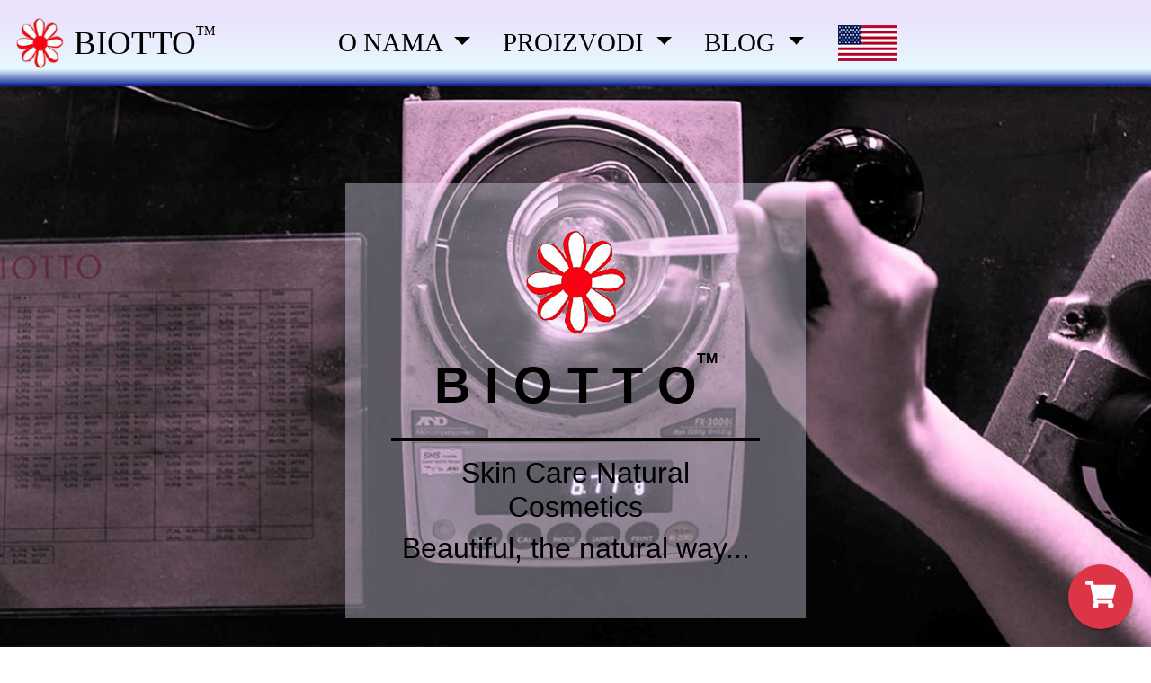

--- FILE ---
content_type: text/html
request_url: https://biottocosmetics.rs/prirodna-kozmetika.html
body_size: 3233
content:
<!doctype html>
<html lang="en">
    <head>
        <!-- Global site tag (gtag.js) - Google Analytics -->
        <script async src="https://www.googletagmanager.com/gtag/js?id=UA-156837520-1"></script>
        <script>
          window.dataLayer = window.dataLayer || [];
          function gtag(){dataLayer.push(arguments);}
          gtag('js', new Date());
        
          gtag('config', 'UA-156837520-1');
        </script>
        <!-- Required meta tags -->
        <meta charset="utf-8">
        <meta name="viewport" content="width=device-width, initial-scale=1, shrink-to-fit=no">
        <meta name="description" content="Prirodna kozmetika za negu kože lica pažljivo pripremljena od isključivo prirodnih sastojaka.">
        <!-- Bootstrap CSS -->
        <link rel="stylesheet" href="https://stackpath.bootstrapcdn.com/bootstrap/4.3.1/css/bootstrap.min.css" integrity="sha384-ggOyR0iXCbMQv3Xipma34MD+dH/1fQ784/j6cY/iJTQUOhcWr7x9JvoRxT2MZw1T" crossorigin="anonymous">
        <link rel="stylesheet" href="css/animate.css">
        <link href="https://fonts.googleapis.com/css?family=Courgette&display=swap" rel="stylesheet">
        <link rel="stylesheet" href="css/style.css">
        <title>Prirodna kozmetika | Biotto Cosmetics</title>
        
        <link rel="canonical" href="https://biottocosmetics.rs/prirodna-kozmetika.html">
        <meta property="og:title" content="Prirodna kozmetika | Biotto Cosmetics" />
        <meta property="og:description" content="Prirodna kozmetika za negu kože lica pažljivo pripremljena od isključivo prirodnih sastojaka." />
        <meta property="og:type" content="website" />
        <meta property="og:url" content="https://biottocosmetics.rs/prirodna-kozmetika.html" />
        <meta property="og:image" content="https://biottocosmetics.rs/slike/kreme-m.jpg" />
</head>
<body>

        <nav class="navbar navbar-expand-lg navbar-light">
        <a class="navbar-brand" href="index.php">
            <img src="slike/logo.png" width="56" height="56" class="d-inline-block align-top" alt="Biotto logo">
            <p class="d-inline mx-1" style="font-size:37px;color:black;font-family:federo !important">BIOTTO<sup style='vertical-align:super;font-size:0.9rem'>TM</sup></p>
        </a>
        <button class="navbar-toggler" type="button" data-toggle="collapse" data-target="#navbarNav" aria-controls="navbarNav" aria-expanded="false" aria-label="Toggle navigation">
            <span class="navbar-toggler-icon"></span>
        </button>
        <div class="collapse navbar-collapse meni" id="navbarNav">
            <ul class="navbar-nav">
                <li class="nav-item dropdown">
                    <a class="nav-link dropdown-toggle" href="#" id="navbarDropdownAbout" role="button" data-toggle="dropdown" aria-haspopup="true" aria-expanded="false">O NAMA
                    </a>
                    <div class="dropdown-menu" aria-labelledby="navbarDropdownAbout">
                      <a class="dropdown-item" href="o-nama.html">O nama</a>
                      <a class="dropdown-item" href="kontakt.html">Kontakt</a>
                      <a class="dropdown-item" href="index.php">Početna</a>
                    </div>
                </li>
                <li class="nav-item dropdown">
                    <a class="nav-link dropdown-toggle" href="#" id="navbarDropdown" role="button" data-toggle="dropdown" aria-haspopup="true" aria-expanded="false">PROIZVODI
                    </a>
                    <div class="dropdown-menu" aria-labelledby="navbarDropdown">
                      <a class="dropdown-item" href="krema-protiv-bora.php" style="color:#f92411;">Prirodna Krema protiv bora</a>
                      <a class="dropdown-item" href="krema-za-negu-lica.php" style="color:#f92411;">Prirodna Krema za negu lica</a>
                      <a class="dropdown-item" href="antirid.php" style="color:#f92411;">Prirodni Antirid</a>
                      <a class="dropdown-item" href="bogati-uljani-serum.php" style="color:#f92411;">Prirodni Uljani Serum</a>
                      <a class="dropdown-item" href="premijum-linija.php" style="color:#f92411;">Premijum linija</a>
                      <a class="dropdown-item" href="profesionalna-linija.php" style="color:#f92411;">Profesionalna Linija</a>
                      <a class="dropdown-item" href="posle-brijanja.php" style="color:#122694;">Posle Brijanja</a>
                      <a class="dropdown-item" href="zauvek-mlad.php" style="color:#122694;">Zauvek Mlad</a>
                      <a class="dropdown-item zelena" href="licne-prirodne-formulacije.php">LIČNE PRIRODNE FORMULACIJE</a>
                    </div>
               </li>
               
               <li class="nav-item dropdown">
                    <a class="nav-link dropdown-toggle" href="#" id="navbarDropdownBlog" role="button" data-toggle="dropdown" aria-haspopup="true" aria-expanded="false">BLOG
                    </a>
                    <div class="dropdown-menu" aria-labelledby="navbarDropdownBlog">
                      <a class="dropdown-item" href="prirodna-kozmetika.html">Prirodna Kozmetika</a>
                      <a class="dropdown-item" href="tip-koze.html">Tip kože</a>
                      <a class="dropdown-item" href="wellness.html">Wellness</a>
                      <a class="dropdown-item" href="blog.html">Blog</a>
                    </div>
               </li>
               <!--<li class="nav-item dropdown">
                    <a class="nav-link dropdown-toggle" href="#" id="navbarDropdownBlog" role="button" data-toggle="dropdown" aria-haspopup="true" aria-expanded="false">licne prirodne formulacije
                    </a>
                    <div class="dropdown-menu" aria-labelledby="navbarDropdownBlog">
                      <a class="dropdown-item" href="prirodna-kozmetika.html">Prirodna Kozmetika</a>
               </li>-->
               <a class="nav-item" style="padding:20px" href="http://www.biottocosmetics.com"><img src="slike/usa.jpg" style="width:65px;height:40px;object-fit:cover" alt="Engleski jezik"/></a>
               
            </ul>
        </div>
        
        <a class="navbar-brand2" href="#">
            <img src="slike/logo.jpg" width="56" height="56" class="d-inline-block align-top" alt="Biotto logo">
            <p class="d-inline mx-1" style="font-size:32px">Biotto</p>
        </a>
    </nav>
    
        <div id="natural-cosmetics">
            <div class="container" style="display: flex;justify-content:center;align-items:center;">
                <div class="row">
                    <div id="welcome-msg" class="col-12 wow pulse">
                        <img src="slike/logo.png" style="display:block;margin:0 auto;width:120px;margin-bottom:15px;" alt="Biotto logo"/>
                        <p id="naslov"> B I O T T O<sup class="tm">TM</sup></p>
                        <hr>
                        <p class="podnaslov">Skin Care Natural Cosmetics</p>
                        <p class="podnaslov">Beautiful, the natural way...</p>
                    </div>
                </div>
            </div>
        </div>
        
        <div class="container">
            <div class="row">
                <div class="col-12 magda p-2 mt-5 text-center">
                    <h1><b>PRIRODNA KOZMETIKA</b></h1>
                    <h3 class="mt-5 p20">
                        Bilo je za očekivati da će tržište prirodnih derma proizvoda i prirodne kozmetike da nastavi svoj robustan rast. Proteklih godina ljudi su saznali šta se nalazi u svakidašnjim kozmetičkim proizvodima i počeli su da prave bolje izbore fokusirane na prirodne kozmetičke proizvode koji pospešuju zdravlje njihove kože.
                    </h3>
                    <h3 class="mt-5 p20">
                    Samo da utvrdimo, prirodno je nešto sa korenima u prirodi ili je posledica nečeg iz prirode.
                    </h3>   
                    <h3 class="mt-5 p20"> Naši proizvodi ne sadrže: Parabens, Phalates, Sulphates, PEG compounds, Petrochemicals and Mineral Oils, Ethoxylated Ingredients, Synthetic Fragnances and Dyes.
                    </h3>
                    <h3 class="mt-5 p20">    
                        NAŠA KOŽA JE NAŠ NAJVEĆI ORGAN I TREBAMO JE DOŽIVETI SA PUNO LJUBAVI I NEGE.
                    </h3>
                    <h3 class="mt-5 p20">
                        Petrohemijski derivati u kozmetici su rešenja prošlog veka. They should be out.
                    </h3>
                </div>
            </div>
        </div>
        <div class="container-fluid mt-5">
            <footer class="wow fadeIn">
            <div class="row">
                <div class="col-12" style="background-color:#ebe3fb">
                    <p>Copyright © 2019 BiottoCosmetics.rs<br>All Rights Reserved by United Sources Solutions, LLC, USA</p>
                </div>
            </div>
            <div class="row">
                <div class="col-12" style="background-color:#d7cfe8">
                </div>
            </div>
        </footer>
        </div>
        
        <a href="korpa.php" target="_blank"><button class="fab"><img src="slike/korpa2.svg" style="width:34px;height:34px;vertical-align:sub;"></button></a>
    
    <script src="https://code.jquery.com/jquery-3.3.1.slim.min.js" integrity="sha384-q8i/X+965DzO0rT7abK41JStQIAqVgRVzpbzo5smXKp4YfRvH+8abtTE1Pi6jizo" crossorigin="anonymous"></script>
    <script src="https://cdnjs.cloudflare.com/ajax/libs/popper.js/1.14.7/umd/popper.min.js" integrity="sha384-UO2eT0CpHqdSJQ6hJty5KVphtPhzWj9WO1clHTMGa3JDZwrnQq4sF86dIHNDz0W1" crossorigin="anonymous"></script>
    <script src="https://stackpath.bootstrapcdn.com/bootstrap/4.3.1/js/bootstrap.min.js" integrity="sha384-JjSmVgyd0p3pXB1rRibZUAYoIIy6OrQ6VrjIEaFf/nJGzIxFDsf4x0xIM+B07jRM" crossorigin="anonymous"></script>
    <script src="js/proizvodi.js"></script>
    
        <div id="google_translate_element"></div>
    <script type="text/javascript">// <![CDATA[
function googleTranslateElementInit() {
new google.translate.TranslateElement({pageLanguage: 'en', layout: google.translate.TranslateElement.InlineLayout.SIMPLE}, 'google_translate_element');
}
// ]]></script>
<script src="//translate.google.com/translate_a/element.js?cb=googleTranslateElementInit" type="text/javascript"></script>
<script defer src="https://static.cloudflareinsights.com/beacon.min.js/vcd15cbe7772f49c399c6a5babf22c1241717689176015" integrity="sha512-ZpsOmlRQV6y907TI0dKBHq9Md29nnaEIPlkf84rnaERnq6zvWvPUqr2ft8M1aS28oN72PdrCzSjY4U6VaAw1EQ==" data-cf-beacon='{"version":"2024.11.0","token":"5482515e8f4e4257a5b8c6cc7c4db251","r":1,"server_timing":{"name":{"cfCacheStatus":true,"cfEdge":true,"cfExtPri":true,"cfL4":true,"cfOrigin":true,"cfSpeedBrain":true},"location_startswith":null}}' crossorigin="anonymous"></script>
</body>
</html>

--- FILE ---
content_type: text/css
request_url: https://biottocosmetics.rs/css/style.css
body_size: 2564
content:
body,
html {
    height: 100%
}

/*@font-face {
    font-family: Courgette;
    font-style: normal;
    font-weight: 400;
    font-display: swap;
    src: local('Courgette Regular'), local('Courgette-Regular'), url(https://fonts.gstatic.com/s/courgette/v7/wEO_EBrAnc9BLjLQAUk1WPoK7Es.woff2) format('woff2');
    unicode-range: U+0100-024F, U+0259, U+1E00-1EFF, U+2020, U+20A0-20AB, U+20AD-20CF, U+2113, U+2C60-2C7F, U+A720-A7FF
}

@font-face {
    font-family: Courgette;
    font-style: normal;
    font-weight: 400;
    font-display: swap;
    src: local('Courgette Regular'), local('Courgette-Regular'), url(https://fonts.gstatic.com/s/courgette/v7/wEO_EBrAnc9BLjLQAUk1VvoK.woff2) format('woff2');
    unicode-range: U+0000-00FF, U+0131, U+0152-0153, U+02BB-02BC, U+02C6, U+02DA, U+02DC, U+2000-206F, U+2074, U+20AC, U+2122, U+2191, U+2193, U+2212, U+2215, U+FEFF, U+FFFD
}*/
/* #### Generated By: http://www.cufonfonts.com #### */

/* #### Generated By: http://www.cufonfonts.com #### */

    /* #### Generated By: http://www.cufonfonts.com #### */

    /*@font-face {
        font-family: 'TeXGyreCursor-Regular';
        font-style: normal;
        font-weight: normal;
        src: local('TeXGyreCursor-Regular'), url('texgyrecursor-regular.woff') format('woff');
    }*/
    
    @font-face {
    font-family: 'Liberation Serif';
    font-style: normal;
    font-weight: normal;
    src: local('Liberation Serif'), url('LiberationSerif-Regular.woff') format('woff');
    }

    @font-face {
    font-family: 'Liberation Serif Italic';
    font-style: normal;
    font-weight: normal;
    src: local('Liberation Serif Italic'), url('LiberationSerif-Italic.woff') format('woff');
    }
    

    @font-face {
    font-family: 'Liberation Serif Bold';
    font-style: normal;
    font-weight: normal;
    src: local('Liberation Serif Bold'), url('LiberationSerif-Bold.woff') format('woff');
    }
    

    @font-face {
    font-family: 'Liberation Serif Bold Italic';
    font-style: normal;
    font-weight: normal;
    src: local('Liberation Serif Bold Italic'), url('LiberationSerif-BoldItalic.woff') format('woff');
    }
    

nav {
    /*background-color: #ebe3fb;
    box-shadow: 0 3px 6px rgba(0, 0, 0, .16), 0 3px 6px rgba(0, 0, 0, .23);*/
    z-index: 10;
    background: rgb(18,38,148);
    background: linear-gradient(0deg, rgba(18,38,148,1) 1%, rgba(230,249,255,1) 20%, rgba(235,227,251,1) 77%);
}

nav li {
    font-family: 'Federo';
    color:black;
}

.nav-link
{
    color:black !important;
}
.nav-link:hover
{
    color:gray !important;
}

.h2-inline {
    font-size: 1.4rem;
    display: inline;
    padding: 0
}

.ha1 {
    text-align: center;
    font-size: 40px;
    line-height: 42px;
    padding: 0 20px;
    margin-top: 30px;
    margin-bottom: 30px;
    font-family: 'Liberation Serif';
    color: black;
}
.bold
{
    font-weight:bold;
}
.ha2 {
    text-align: center;
    font-size: 28px;
    line-height: 42px;
    padding: 0 20px;
    margin-top: 30px;
    margin-bottom: 30px;
    font-family: 'Liberation Serif';
    color: #595b5d
}

#google_translate_element
{
    position: absolute !important;
    top: 100px !important;
    right: 10px !important;
    z-index: 999 !important;
}

.kategorije-box h3 {
    font-family: 'Liberation Serif';
    margin-top: 1rem;
    margin-bottom: 1rem;
    font-size: 1.5rem
}

.dropdown-menu {
    font-size: 1.2rem;
    background-color: #f8f8ff
}

.dropdown-item:hover {
    background-color: #ebe3fb
}

.dropdown-item:active {
    color: black;
}

.navbar-brand2 {
    visibility: hidden
}

.meni {
    justify-content: center;
    font-size: 1.3rem
}

.meni li {
    padding: 10px;
    font-size: 1.8rem
}

footer {
    background-color: #ebe3fb;
    font-size: 18px;
    text-align: center
}

footer p {
    margin: 0
}

#proizvod {
    margin-top: 20px;
    z-index: -5
}

.proizvod-naslov {
    font-size: 2.5rem;
    font-weight:bold;
}

.proizvod-cena {
    font-size: 2rem
}

.proizvod-sastav {
    margin-left: 10%;
    margin-right: 10%;
    font-size: 1.3rem
}

.proizvod-upotreba {
    margin-left: 10%;
    margin-right: 10%;
    font-size: 1.3rem
}

.crvena {
    color: #dc3545
}
h2.crvena
{
    text-transform:uppercase;
    font-weight:bold;
}
.plava
{
    color:#122694;
}

.radio-box input {
    width: 18px;
    height: 18px
}

.radio-box {
    margin: 0 auto
}

.proizvod-box {
    margin-bottom: 20px;
    width: 100%;
    display: flex;
    justify-content: center
}

.proizvod-tekst {
    text-align: center;
    padding-top: 50px;
    font-family: 'Liberation Serif';
}

.p20 {
    font-size: 24px !important;
    font-family: 'Liberation Serif';
    color:black;
}

.fab {
    width: 72px;
    min-width: 72px;
    height: 72px;
    padding: 0;
    border-radius: 50%;
    border: 0;
    box-shadow: 0 3px 1px -2px rgba(0, 0, 0, .2), 0 2px 2px 0 rgba(0, 0, 0, .14), 0 1px 5px 0 rgba(0, 0, 0, .12);
    transition: color .15s ease-in-out, background-color .15s ease-in-out, border-color .15s ease-in-out, box-shadow .15s ease-in-out;
    position: fixed;
    right: 20px;
    bottom: 20px;
    color: #fff;
    background-color: #dc3545;
    font-size: 1.7rem;
    z-index: 99!important
}

.fab:focus {
    outline: 0
}

.fab:hover,
clicked {
    background-color: #805bca
}

.mt-7 {
    margin-top: 80px!important;
    margin-bottom: 80px!important
}

z {
    font-size: 30px
}

.btn-kupi {
    height: 50px;
    border-radius: 0
}

.narudzbina-input {
    width: 50%;
    margin: 0 auto
}

#product {
    padding: 30px
}

.carousel {
    max-height: 700px;
    overflow: hidden
}

.item img {
    width: 100%;
    height: auto
}

.card-product {
    background-color: #fff;
    border-radius: 5px;
    padding: 10%;
    box-shadow: 0 3px 6px rgba(0, 0, 0, .16), 0 3px 6px rgba(0, 0, 0, .23)
}

.magda {
    /*font-family: Courgette, cursive*/
    /*font-family: 'TeXGyreCursor-Regular';*/
    font-family: 'Liberation Serif';
}

.ivica {
    border: 6px dashed #ebe3fb;
    border-radius: 25px
}

#about-us {
    height: 700px;
    z-index: -10;
    background: url(../slike/japan.jpg) no-repeat center center fixed;
    -webkit-background-size: cover;
    -moz-background-size: cover;
    -o-background-size: cover;
    background-size: cover;
    transition: 1s;
    display: flex;
    justify-content: center;
    align-items: center
}

#natural-cosmetics {
    height: 700px;
    z-index: -10;
    background: url(../slike/pozadina.jpg) no-repeat center center fixed;
    -webkit-background-size: cover;
    -moz-background-size: cover;
    -o-background-size: cover;
    background-size: cover;
    transition: 1s;
    display: flex;
    justify-content: center;
    align-items: center
}

#wellness {
    height: 700px;
    z-index: -10;
    background: url(../slike/wellness.jpg) no-repeat center center fixed;
    -webkit-background-size: cover;
    -moz-background-size: cover;
    -o-background-size: cover;
    background-size: cover;
    transition: 1s;
    display: flex;
    justify-content: center;
    align-items: center
}

#jojoba {
    height: 700px;
    z-index: -10;
    background: url(../slike/jojoba.jpg) no-repeat center center fixed;
    -webkit-background-size: cover;
    -moz-background-size: cover;
    -o-background-size: cover;
    background-size: cover;
    transition: 1s;
    display: flex;
    justify-content: center;
    align-items: center
}

#argan {
    height: 700px;
    z-index: -10;
    background: url(../slike/argan.jpg) no-repeat center center fixed;
    -webkit-background-size: cover;
    -moz-background-size: cover;
    -o-background-size: cover;
    background-size: cover;
    transition: 1s;
    display: flex;
    justify-content: center;
    align-items: center
}
.zelena
{
    color:#44901d;
}
.zelena-lista
{
    text-align: center;
    font-size: 18px;
    margin-top: 40px;
    color:green;
    list-style-position: inside;
    padding-left:0;
}

#carouselProduct .carousel-item {
    height: 400px
}

#carouselProduct .carousel-item img {
    width: -webkit-fill-available;
    display: block;
    margin-left: auto;
    margin-right: auto;
    padding: 10%;
    max-height: 400px;
    object-fit: contain
}

#carouselProduct .carousel-control-next-icon {
    background-image: url("data:image/svg+xml,%3csvg xmlns='http://www.w3.org/2000/svg' fill='%23000' viewBox='0 0 8 8'%3e%3cpath d='M2.75 0l-1.5 1.5 2.5 2.5-2.5 2.5 1.5 1.5 4-4-4-4z'/%3e%3c/svg%3e")
}

#carouselProduct .carousel-control-prev-icon {
    background-image: url("data:image/svg+xml,%3csvg xmlns='http://www.w3.org/2000/svg' fill='%23000' viewBox='0 0 8 8'%3e%3cpath d='M5.25 0l-4 4 4 4 1.5-1.5-2.5-2.5 2.5-2.5-1.5-1.5z'/%3e%3c/svg%3e")
}

#carouselProduct .carousel-indicators {
    background-color: #d3d3d3;
    border-radius: 20px
}

@media only screen and (min-width:1201px) {
    .proizvod-slika {
        width: 60%
    }
}

@media only screen and (max-width:1200px) {
    .proizvod-slika {
        width: 60%
    }
}

@media only screen and (max-width:992px) {
    .proizvod-slika {
        width: 60%
    }
}

@media only screen and (max-width:768px) {
    .proizvod-slika {
        width: 80%
    }
    .narudzbina-input {
        width: 100%
    }
}

h2 {
    width: 100%;
    text-align: center;
    font-size: 38px;
    letter-spacing: .89px;
    line-height: 42px;
    padding: 0 20px;
    margin-top: 30px;
    margin-bottom: 30px;
    font-family: 'Liberation Serif';
    color: #595b5d
}

.product-container {
    background-color: #fff;
    border: 0;
    margin-bottom: 50px;
    box-shadow: 0 3px 6px rgba(0, 0, 0, .16), 0 3px 6px rgba(0, 0, 0, .23);
    transition: all .3s cubic-bezier(.25, .8, .25, 1);
    display: flex;
    flex-direction: column;
    justify-content: center;
    align-items: center;
    border-radius: .25rem
}

.card {
    border: 0;
    width: 80%!important;
    margin-bottom: 50px;
    box-shadow: 0 1px 3px rgba(0, 0, 0, .12), 0 1px 2px rgba(0, 0, 0, .24);
    transition: all .3s cubic-bezier(.25, .8, .25, 1)
}

.card,
.product-container:hover {
    box-shadow: 0 14px 28px rgba(0, 0, 0, .25), 0 10px 10px rgba(0, 0, 0, .22)
}

.color-grey {
    color: black;
}

.color-red {
    color: #dc3545
}

a:hover {
    text-decoration: none
}

.f-center {
    display: flex;
    align-items: center;
    justify-content: center
}

.ai-c {
    align-items: center
}

.jc-c {
    justify-content: center
}

.card-text,
.card-title {
    text-align: center
}

.card-img-top {
    width: 85%;
    margin: 0 auto
}

.btn-number {
    border: 1px solid #d7ccc8;
    background-color: #fff;
    width: 50px;
    height: 50px;
    font-size: 2rem;
    text-align: center;
    font-family: Arial;
    color: grey
}

.text-number {
    width: 50px;
    height: 50px;
    vertical-align: top;
    text-align: center;
    font-family: Arial;
    margin-left: -10px;
    margin-right: -10px;
    border: 1px solid #d7ccc8
}

.btn-number:focus,
.text-number {
    outline: 0
}

.btn-number:hover {
    color: #dc3545
}

#welcome-msg {
    background-color: #ebe3fb60;
    padding-top: 10%;
    padding-bottom: 10%;
    padding-left: 10%;
    padding-right: 10%
}

.tm {
    font-size: 1rem;
    vertical-align: top;
    position: inherit;
    line-height: inherit
}

a {
    color: inherit
}

a:hover {
    color: #dc3545
}

@media only screen and (min-width:1201px) {
    .card {
        width: 90%!important
    }
    #proizvodi {
        margin-left: 12%;
        margin-right: 12%
    }
}

@media only screen and (max-width:1200px) {
    .card {
        width: 95%!important
    }
    #proizvodi {
        margin-left: 5%;
        margin-right: 5%
    }
}

@media only screen and (max-width:992px) {
    .card {
        width: 85%!important
    }
    #proizvodi {
        margin-left: 5%;
        margin-right: 5%
    }
    .navbar-brand2 {
        display: none
    }
}

@media only screen and (max-width:768px) {
    .card {
        width: 65%!important
    }
    .navbar-brand2 {
        display: none
    }
    #naslov {
        font-size: 2.8rem!important
    }
}

#intro {
    height: 100%;
    z-index: -10;
    background: url(../slike/pozadina.jpg) no-repeat center center fixed;
    -webkit-background-size: cover;
    -moz-background-size: cover;
    -o-background-size: cover;
    background-size: cover;
    transition: 1s;
    display: flex;
    justify-content: center;
    align-items: center
}

#intro2 {
    height: 100%;
    z-index: -10;
    background: url(../slike/lavanda.jpg) no-repeat center center fixed;
    -webkit-background-size: cover;
    -moz-background-size: cover;
    -o-background-size: cover;
    background-size: cover;
    transition: 1s;
    display: flex;
    justify-content: center;
    align-items: center
}

#naslov {
    color: #000;
    font-size: 3.5rem;
    text-align: center;
    font-weight: 700;
    z-index: 1;
    font-family: inherit
}

.podnaslov {
    color: #000;
    text-align: center;
    z-index: 1;
    font-size: 2rem;
    font-family: inherit;
    margin-bottom: .5rem;
    font-weight: 500;
    line-height: 1.2
}

hr {
    border: 2px solid #000
}

#kategorije,
#najbolje {
    height: 50%;
    margin-top: 4%;
    margin-bottom: 4%
}

p {
    font-family: 'Liberation Serif';
}

.post-okvir {
    height: 400px;
    box-shadow: 0 1px 3px rgba(0, 0, 0, .12), 0 1px 2px rgba(0, 0, 0, .24);
    transition: all .3s cubic-bezier(.25, .8, .25, 1)
}

.post-okvir:hover {
    box-shadow: 0 3px 6px rgba(0, 0, 0, .16), 0 3px 6px rgba(0, 0, 0, .23)
}

.post-okvir img {
    width: 100%;
    height: 240px
}

.box {
    margin-top: 3%;
    padding: 10px;
    text-align: center
}

.box h4,
.kategorije-box h4 {
    font-family: 'Liberation Serif';
    margin-top: 1rem;
    margin-bottom: 1rem
}

.kategorije-box {
    margin-top: 3%;
    padding: 10px;
    text-align: center
}

.kategorije-box img {
    width: 100%;
    height: 42%;
    padding-left: 5%;
    padding-right: 5%;
    object-fit: cover
}

.carousel {
    max-height: 700px
}

#carouselExampleIndicators .carousel-item img {
    width: 100%;
    height: 700px;
    object-fit: cover
}

.container-carousel {
    position: absolute;
    display: flex;
    justify-content: center;
    align-items: center;
    z-index: 1;
    height: 700px
}
.saradnik
{
    position: fixed;
    z-index: 101;
    left: 50px;
    bottom: 50px;
    background-color: #aeaab7;
    border: 4px solid #dc3545;
    border-radius: 6px;
    font-size: 22px;
    padding: 15px;
    min-height: 100px;
}
p {
    color: black;
}

.gradient {
    background: -webkit-linear-gradient(to right, #faaca870, #ddd6f3);
    background: linear-gradient(to right, #faaca82670, #ddd6f3)
}

@media only screen and (max-width:768px) {
    .carousel {
        max-height: 500px
    }
    .carousel-item img {
        height: 500px
    }
    .container-carousel {
        height: 500px
    }
    .saradnik
    {
        left: 25px;
        bottom: 150px;
    
    }
}

--- FILE ---
content_type: application/javascript
request_url: https://biottocosmetics.rs/js/proizvodi.js
body_size: 2730
content:
var b = "<b class='crvena'>Ingredients: </b>",
    s = "<b class='crvena'>Sastav: </b>",
    AAD = "Aqua, Rosa Canina Seed Oil, Potassium Palmitoyl Hydrolyzed Wheat Protein, Glyceryl Stearate, Cetearyl  Alcohol, Vegetable Glycerin, Coco Caprylate, Cetyl Alcohol, Butyrospermum Parkii  Butter, Oenothera Biennis Oil, Carthamus Tinctorius Seed Oil, Camellia Sinensis Leaf Extract, Persea Gratissima Oil, Glyceryl Monostearate, Sodium Hyaluronate, Ubiquinone (Coenzyme Q10), Tocopherol, Rosmarinus Officinalis Leaf Extract, Benzyl Alcohol, Dehydroacetic Acid, Pure Essential Oils",
    AAN = "Aqua, Potassium Palmitoyl Hydrolyzed Oat Protein, Behenyl Alcohol, Palm Glycerides, Sodium Stearoyl Glutamate, Sucrose Palmitate, Aleurites Moluccana Seed Oil, Vegetable Glycerin, Cucumis Sativus Fruit Extract, Dicaprylyl Carbonate, Cetyl Alcohol, Camellia Sinensis Leaf Extract, Glyceryl Monostearate, Corylus Avellana Seed Oil, Simmondsia Chinensis Seed Oil, Hippophae Rhamnoides Fruit Extract, Sodium Hyaluronate, Ubiquinone (Coenzyme Q10), Tocopherol, Benzyl Alcohol, Dehydroacetic Acid, Pure Essential Oils",
    AAO = "Aqua, Potassium Palmitoyl Hydrolyzed Oat Protein, Behenyl Alcohol, Palm Glycerides, Sodium Stearoyl Glutamate, Sucrose Palmitate, Aleurites Moluccana Seed Oil, Cucumis Sativus Fruit Extract, Vegetable Glycerin, Dicaprylyl Carbonate, Cetyl Alcohol, Macadamia Ternifolia Seed Oil, Vitis Vinifera Seed Oil, Leontopodium Alpinum Flower Extract, Simmondsia Chinensis Seed Oil, Hippophae Rhamnoides Fruit Extract, Tocopherol, Sodium Hyaluronate, Ubiquinone (Coenzyme Q10), Benzyl Alcohol, Dehydroacetic Acid, Rosmarinus Officinalis Leaf Extract, Pure Essential Oils",
    NCD = "Aqua, Argania Spinosa Kernel Oil, Potassium Palmitoyl Hydrolyzed Wheat Protein, Glyceryl Stearate, Cetearyl Alcohol, Vegetable Glycerin, Cetyl Alcohol, Coco Caprylate, Persea Gratissima Oil, Triticum Aestivum Germ Oil, Glyceryl Monostearate, Butyrospermum Parkii Butter, Tocopherol, Benzyl Alcohol, Dehydroacetic Acid, Pure Essential Oils",
    NCN = "Aqua, Potassium Palmitoyl Hydrolyzed Oat Protein, Behenyl Alcohol, Palm Glycerides, Sodium Stearoyl Glutamate, Sucrose Palmitate, Vitis Vinifera Seed Oil, Vegetable Glycerin, Caprylic/Capric Triglyceride, Cetyl Alcohol, Decyl Oleate, Simmondsia Chinensis Seed Oil, Glyceryl Monostearate, Persea Gratissima Oil, Tocopherol, Benzyl Alcohol, Dehydroacetic Acid, Rosmarinus Officinalis Leaf Extract, Pure Essential Oils",
    NCO = "Aqua, Potassium Palmitoyl Hydrolyzed Oat Protein, Behenyl Alcohol, Palm Glycerides, Sodium Stearoyl Glutamate, Sucrose Palmitate, Aleurites Moluccana Seed Oil, Cucumis Sativus Fruit Extract, Vegetable Glycerin, Dicaprylyl Carbonate, Cetyl Alcohol, Glyceryl Monostearate, Corylus Avellana Seed Oil, Simmondsia Chinensis Seed Oil, Tocopherol, Benzyl Alcohol, Dehydroacetic Acid, Rosmarinus Officinalis Leaf Extract, Pure Essential Oils",
    DnevnaSuvaKozaZastoN = "Zašto Biotto dnevna prirodna krema za suvu kožu?",
    DnevnaNormalnaKozaZastoN = "Zašto Biotto dnevna prirodna krema za normalnu kožu?",
    DnevnaMasnaKozaZastoN = "Zašto Biotto dnevna prirodna krema za masnu kožu?",
    DnevnaSuvaKozaZasto = "Biotto dnevna prirodna krema za negu suve kože lica obnavlja i podmlađuje kožu. Prirodna krema obezbeđuje koži neophodnu masnoću i vlažnost. Koža postaje meka i nežna, bez svraba, peckanja i perutanja. Koža dobija podmlađen i zdrav izgled.<br><br>Sve naše dnevne prirodne kreme za negu lica imaju formulacije sa korenima u Japanu. Kreme sadrže 100% prirodne sastojke: prirodna biljna ulja, prirodni vitamin E i devičanska esencijalna ulja.<br><br> Biotto prirodna kozmetika potencira detalje formulacija i zaključke iz oblasti nauka i prirode.",
    DnevnaNormalnaKozaZasto = "Biotto dnevna prirodna krema za negu normalne kože lica održava normalnu masnoću i vlažnost kože. Prirodna krema dubinski hrani i hidrira kožu, pore ostaju čiste, a koža meka i nežna.<br><br> Sve naše dnevne prirodne kreme za negu lica imaju formulacije sa korenima u Japanu. Kreme sadrže 100% prirodne sastojke: prirodna biljna ulja, prirodni vitamin E i devičanska esencijalna ulja.<br><br> Biotto prirodna kozmetika potencira detalje formulacija i zaključke iz oblasti nauka i prirode.",
    DnevnaMasnaKozaZasto = "Biotto dnevna prirodna krema za negu masne kože lica reguliše rad lojnih žlezda i dovodi do uravnoteženog lučenja sebuma. Dnevna prirodna krema dubinski hidrira i hrani kožu. Prirodna krema je nemasna, pruža koži lagan osećaj i svež izgled.<br><br> Sve naše dnevne prirodne kreme za negu lica imaju formulacije sa korenima u Japanu. Kreme sadrže 100% prirodne sastojke: prirodna biljna ulja, prirodni vitamin E i devičanska esencijalna ulja.<br><br> Biotto prirodna kozmetika potencira detalje formulacija i zaključke iz oblasti nauka i prirode.",
    NocnaSuvaKozaZastoN = "Zašto Biotto noćna prirodna krema za suvu kožu?",
    NocnaNormalnaKozaZastoN = "Zašto Biotto noćna prirodna krema za normalnu kožu?",
    NocnaMasnaKozaZastoN = "Zašto Biotto noćna prirodna krema za masnu kožu?",
    NocnaSuvaKozaZasto = "Biotto noćna prirodna krema protiv bora, za suvu kožu, dubinski hidrira kožu i pruža joj optimalnu vlažnost. Krema hrani kožu i vidno ublažuje njeno isušivanje. Biotto prirodna krema umanjuje postojeće bore, fine linije i usporava nastanak novih. Koža postaje meka, glatka, nežna i dobija zdrav izgled. <br><br>Sve naše noćne prirodne kreme protiv bora imaju formulacije sa korenima u Japanu. Pravljene su sa 100% prirodnim sastojcima: prirodni biljni ekstrakti, prirodna biljna ulja, prirodna hijaluronska kiselina, prirodni koenzim Q10, prirodni vitamin E i devičanka esencijalna ulja. <br><br>Biotto prirodna kozmetika potencira detalje formulacija i zaključke iz oblasti nauka i prirode.",
    NocnaNormalnaKozaZasto = "Biotto noćna prirodna krema protiv bora, za normalnu kožu, dubinski hidrira i hrani kožu. Krema pruža koži mekoću bez masnog osećaja. Biotto prirodna krema ublažava postojeće bore, fine linije i usporava nastanak novih. Koža se revitalizuje, postaje glatka, nežna i dobija zdrav izgled.<br><br> Sve naše noćne prirodne kreme protiv bora imaju formulacije sa korenima u Japanu. Pravljene su sa 100% prirodnim sastojcima: prirodni biljni ekstrakti, prirodna biljna ulja, prirodna hijaluronska kiselina, prirodni koenzim Q10, prirodni vitamin E i devičanka esencijalna ulja.<br><br>Biotto prirodna kozmetika potencira detalje formulacija i zaključke iz oblasti nauka i prirode.",
    NocnaMasnaKozaZasto = "Biotto noćna prirodna krema protiv bora, za masnu kožu, dubinski hidrira i hrani kožu, pružajući joj lagan osećaj. Krema ne ostavlja mastan trag, ne opterećuje kožu i uravnotežuje lučenje sebuma. Biotto prirodna krema ublažava postojeće bore, fine linije i usporava nastanak novih. Koža postaje sveža i dobija zdrav izgled. <br><br>Sve naše noćne prirodne kreme protiv bora imaju formulacije sa korenima u Japanu. Pravljene su sa 100% prirodnim sastojcima: prirodni biljni ekstrakti, prirodna biljna ulja, prirodna hijaluronska kiselina, prirodni koenzim Q10, prirodni vitamin E i devičanka esencijalna ulja.<br><br>Biotto prirodna kozmetika potencira detalje formulacija i zaključke iz oblasti nauka i prirode.",
    ProfesionalnaSuvaN = "Zašto Biotto profesionalna, prirodna krema protiv bora za suvu kožu?",
    ProfesionalnaMasnaN = "Zašto Biotto profesionalna, prirodna krema protiv bora za masnu kožu?",
    ProfesionalnaNormalnaN = "Zašto Biotto profesionalna, prirodna krema protiv bora za normalnu kožu?",
    ProfesionalnaSuvaSastav = "Aqua, Rosa Canina Seed Oil, Potassium Palmitoyl Hydrolyzed Wheat Protein, Glyceryl Stearate, Cetearyl  Alcohol, Vegetable Glycerin, Coco Caprylate, Cetyl Alcohol, Butyrospermum Parkii  Butter, Oenothera Biennis Oil, Carthamus Tinctorius Seed Oil, Camellia Sinensis Leaf Extract, Persea Gratissima Oil, Glyceryl Monostearate, Sodium Hyaluronate, Ubiquinone (Coenzyme Q10), Tocopherol, Rosmarinus Officinalis Leaf Extract, Benzyl Alcohol, Dehydroacetic Acid, Pure Essential Oils",
    ProfesionalnaMasnaSastav = "Aqua, Potassium Palmitoyl Hydrolyzed Oat Protein, Behenyl Alcohol, Palm Glycerides, Sodium Stearoyl Glutamate, Sucrose Palmitate, Aleurites Moluccana Seed Oil, Cucumis Sativus Fruit Extract, Vegetable Glycerin, Dicaprylyl Carbonate, Cetyl Alcohol, Macadamia Ternifolia Seed Oil, Vitis Vinifera Seed Oil, Leotopodium Alpinum Flower Extract, Simmondsia Chinensis Seed Oil, Hippophae Rhamnoides Fruit Extract, Tocopherol, Sodium Hyaluronate, Ubiquinone (Coenzyme Q10), Benzyl Alcohol, Dehydroacetic Acid, Rosmarinus Officinalis Leaf Extract, Pure Essential Oils",
    ProfesionalnaNormalnaSastav = "Aqua, Potassium Palmitoyl Hydrolyzed Oat Protein, Behenyl Alcohol, Palm Glycerides, Sodium Stearoyl Glutamate, Sucrose Palmitate, Aleurites Moluccana Seed Oil, Cucumis Sativus Fruit Extract, Vegetable Glycerin, Dicaprylyl Carbonate, Cetyl Alcohol, Macadamia Ternifolia Seed Oil, Vitis Vinifera Seed Oil, Leontopodium Alpinum Flower Extract, Simmondsia Chinensis Seed Oil, Hippophae Rhamnoides Fruit Extract, Tocopherol, Sodium Hyaluronate, Ubiquinone (Coenzyme Q10), Benzyl Alcohol, Dehydroacetic Acid, Rosmarinus Officinalis Leaf Extract, Pure Essential Oils",
    ProfesionalnaSuvaOpis = "Biotto profesionalna, prirodna krema protiv bora za suvu kožu efikasno prodire u epidermis i dublje slojeve kože. Prirodna krema hidrira, pruža optimalnu vlažnost koži, hrani kožu i vidno ublažuje njeno isušivanje. Biotto prirodna krema umanjuje postojeće bore, fine linije i usporava nastanak novih. Koža se revitalizuje, postaje glatka, nežna i dobija svež izgled.<br><br>Sve naše profesionalne, prirodne kreme protiv bora imaju formulacije sa korenima u Japanu. Pravljene su sa 100% prirodnim sastojcima: prirodni biljni ekstrakti, prirodna biljna ulja, prirodni koenzim Q10, prirodni vitamin E i prirodna hijaluronska kiselina.<br><br>Biotto prirodna kozmetika potencira detalje formulacija i zaključke iz oblasti nauka i prirode.",
    ProfesionalnaMasnaOpis = "Biotto profesionalna, prirodna krema protiv bora za masnu kožu efikasno prodire u epidermis i dublje slojeve kože. Prirodna krema hidrira, hrani kožu, pruža joj lagan osećaj, ne ostavlja mastan trag, uravnotežuje lučenje sebuma i ne opterećuje kožu. Biotto prirodna krema ublažava postojeće bore, fine linije i usporava nastanak novih. Koža se revitalizuje, postaje glatka, nežna i dobija svež izgled.<br><br>Sve naše profesionalne prirodne kreme protiv bora imaju formulacije sa korenima u Japanu. Pravljene su sa 100% prirodnim sastojcima: prirodni biljni ekstrakti, prirodna biljna ulja, prirodni koenzim Q10, prirodni vitamin E i prirodna hijaluronska kiselina.<br><br>Biotto prirodna kozmetika potencira detalje formulacija i zaključke iz oblasti nauka i prirode.",
    ProfesionalnaNormalnaOpis = "Biotto profesionalna, prirodna krema protiv bora za masnu kožu efikasno prodire u epidermis i dublje slojeve kože. Prirodna krema hidrira, hrani kožu, pruža joj lagan osećaj, ne ostavlja mastan trag, uravnotežuje lučenje sebuma i ne opterećuje kožu. Biotto prirodna krema ublažava postojeće bore, fine linije i usporava nastanak novih. Koža se revitalizuje, postaje glatka, nežna i dobija svež izgled.<br><br>Sve naše profesionalne prirodne kreme protiv bora imaju formulacije sa korenima u Japanu. Pravljene su sa 100% prirodnim sastojcima: prirodni biljni ekstrakti, prirodna biljna ulja, prirodni koenzim Q10, prirodni vitamin E i prirodna hijaluronska kiselina.<br><br>Biotto prirodna kozmetika potencira detalje formulacija i zaključke iz oblasti nauka i prirode.",
    PremijumSuvaN = "Zašto Biotto premijum, Posh prirodna krema za suvu kožu?",
    PremijumMasnaN = "Zašto Biotto premijum, Posh prirodna krema za masnu kožu?",
    PremijumNormalnaN = "Zašto Biotto premijum, Posh prirodna krema za normalnu kožu?",
    PremijumSuvaSastav = "Aqua, Potassium Palmitoyl Hydrolyzed Wheat Protein, Glyceryl Stearate, Cetearyl Alcohol, Vegetable Glycerin, Coco Caprylate, Cetyl Alcohol, Rosa Canina Seed Oil, Carthamus Tinctorius Seed Oil, Argania Spinosa Kernel Oil, Vitis Vinifera Seed Oil, Simmondsia Chinesis Seed Oil, Hippophae Rhammoides Fruit Extract, Leontopodium Alpinum Flower Extract, Prunus Armeniaca Kernel Oil, Solanum Lycopersicum Extract, Glyceryl Monostearate, Beta Glucan, Squalane, Natural Bisabolol, Ubiquinone (Coenzyme Q10), Tocopherol, Hyaluronic Acid, Sodium Hyaluronate, Benzyl Alcohol, Dehydroacetic Acid, Pure Essential Oils",
    PremijumNormalnaSastav = "Aqua, Potassium Palmitoyl Hydrolyzed Oat Protein, Behenyl Alcohol, Palm Glycerides, Sodium Stearoyl Glutamate, Sucrose Palmitate, Aleurites Moluccana Seed Oil, Vegetable Glycerin, Dicaprylyl Carbonate, Cetyl Alcohol, Aloe Barbadensis Leaf Juice, Cucumis Sativus Extract, Squalane, Glyceryl Monostearate, Beta Glucan, Camellia Sinesis Leaf Extract, Corylus Avellana seed Oil, Prunus Armeniaca Kernel Oil, Solanum Lycopersicum Extract, Simmondsia Chinensis Seed Oil, Hippophae Rhamnoides Fruit Extract, Tocopherol, Hyaluronic Acid, Sodium Hyaluronate, Ubiquinone (Coenzyme Q10), Benzyl Alcohol, Dehydroacetic Acid, Pure Essential Oils",
    PremijumMasnaSastav = "Aqua, Sorbitan Olivate, Cetearyl Olivate, Argania Spinosa Kernel Oil, Serenoa Serrulata Fruit Extract, Sesasum Indicum Seed Oil, Beta-sitosterol, Aleurites Moluccana Seed Oil, Vegetable Glycerin, Dicaprylyl Carbonate, Carica Papaya Seed Oil, Aloe Vera Pure Juice, Cucumis Sativus Fruit Extract, Squalane, Solanum Lycopersicum Extract, Hyaluronic Acid, Sodium Hyaluronate, Ubiquinone (Coenzyme Q10), Tocopherol, Benzyl Alcohol, Dehydroacetic Acid, Pure Essential Oils",
    PremijumSuvaOpis = "Biotto premijum, Posh prirodna krema za suvu kožu, dubinski hidrira, hrani i smanjuje njenu suvoću. Posh krema umanjuje postojeće bore, fine linije i usporava nastanak novih. Biotto Posh prirodna krema štiti kožu od štetnog delovanja slobodnih radikala i usporava proces starenja. Krema revitalizuje kožu i daje joj jedar, zdrav i prirodan izgled.<br><br>Sve naše premijum, Posh prirodne kreme imaju formulacije sa korenima u Japanu. Posh prirodne kreme su bogate antioksidansima, sadrže prirodne biljne ekstrakte, prirodna biljna ulja, prirodni koenzim Q10, prirodne hijaluronske kiseline, prirodni vitamin E i devičanska esencijalna ulja.<br><br>Biotto prirodna kozmetika potencira detalje formulacija i zaključke iz oblasti nauka i prirode.",
    PremijumMasnaOpis = "Biotto premijum, Posh prirodna krema za masnu kožu dubinski hidrira i hrani kožu. Prirodna krema je lagana i nemasna, sužava pore, uravnotežuje lučenje sebuma i smanjuje zamašćenost kože. Posh krema umanjuje vidljive bore, fine linije i usporava nastanak novih. Biotto Posh prirodna krema štiti kožu od štetnog delovanja slobodnih radikala i usporava proces starenja. Krema revitalizuje kožu i daje joj jedar, zdrav i prirodan izgled.<br><br>Sve naše premijum, Posh prirodne kreme imaju formulacije sa korenima u Japanu. Posh prirodne kreme su bogate antioksidansima, sadrže prirodne biljne ekstrakte, prirodna biljna ulja, prirodni koenzim Q10, prirodne hijaluronske kiseline, prirodni vitamin E i devičanska esencijalna ulja.<br><br>Biotto prirodna kozmetika potencira detalje formulacija i zaključke iz oblasti nauka i prirode.",
    PremijumNormalnaOpis = "Biotto premijum, Posh prirodna krema za normalnu kožu dubinski hrani, hidrira kožu i održava normalno lučenje sebuma. Posh krema smanjuje postojeće bore, fine linije i usporava nastanak novih. Biotto Posh prirodna krema štiti kožu od štetnog delovanja slobodnih radikala i usporava proces starenja. Krema revitalizuje kožu i daje joj jedar, zdrav i prirodan izgled.<br><br>Sve naše premijum, Posh prirodne kreme imaju formulacije sa korenima u Japanu. Posh prirodne kreme su bogate antioksidansima, sadrže prirodne biljne ekstrakte, prirodna biljna ulja, prirodni koenzim Q10, prirodne hijaluronske kiseline, prirodni vitamin E i devičanska esencijalna ulja.<br><br>Biotto prirodna kozmetika potencira detalje formulacija i zaključke iz oblasti nauka i prirode.";
    

function promeni() {
    var e = document.getElementsByClassName("proizvod-naslov")[0].innerHTML,
        o = document.getElementsByName("ml")[0].checked,
        t = document.getElementsByName("type")[0].checked,
        a = document.getElementsByClassName("proizvod-sastav")[0],
        zasto = document.getElementsByTagName("h2")[0],
        upotreba = document.getElementsByClassName("proizvod-upotreba")[1],
        n = document.getElementsByClassName("proizvod-cena")[0];
    switch (e) {
        case "ANTI AGEING CREAM":
            t ? (a.innerHTML = b + AAD, o ? (document.getElementById("ProizvodID").value = "7", n.innerHTML = "Price: 10$") : (document.getElementById("ProizvodID").value = "10", n.innerHTML = "Price: 5$")) : document.getElementsByName("type")[1].checked ? (a.innerHTML = b + AAN, o ? (document.getElementById("ProizvodID").value = "8", n.innerHTML = "Price: 10$") : (document.getElementById("ProizvodID").value = "11", n.innerHTML = "Price: 5$")) : (a.innerHTML = b + AAO, o ? (document.getElementById("ProizvodID").value = "9", n.innerHTML = "Price: 10$") : (document.getElementById("ProizvodID").value = "12", n.innerHTML = "Price: 5$"));
            break;
        case "NOURISHING CREAM":
            t ? (a.innerHTML = b + NCD, document.getElementById("ProizvodID").value = o ? "1" : "4") : document.getElementsByName("type")[1].checked ? (a.innerHTML = b + NCN, document.getElementById("ProizvodID").value = o ? "2" : "5") : (a.innerHTML = b + NCO, document.getElementById("ProizvodID").value = o ? "3" : "6");
            break;
        case "NOĆNA PRIRODNA KREMA PROTIV BORA":
            t ? (a.innerHTML = s + AAD,zasto.innerHTML = NocnaSuvaKozaZastoN,upotreba.innerHTML = NocnaSuvaKozaZasto, o ? (document.getElementById("ProizvodID").value = "7", n.innerHTML = "Cena: 1450 RSD") : (document.getElementById("ProizvodID").value = "10", n.innerHTML = "Cena: 850 RSD")) : document.getElementsByName("type")[1].checked ? (a.innerHTML = s + AAN,zasto.innerHTML = NocnaNormalnaKozaZastoN,upotreba.innerHTML = NocnaNormalnaKozaZasto, o ? (document.getElementById("ProizvodID").value = "8", n.innerHTML = "Cena: 1450 RSD") : (document.getElementById("ProizvodID").value = "11", n.innerHTML = "Cena: 850 RSD")) : (a.innerHTML = s + AAO,zasto.innerHTML = NocnaMasnaKozaZastoN,upotreba.innerHTML = NocnaMasnaKozaZasto, o ? (document.getElementById("ProizvodID").value = "9", n.innerHTML = "Cena: 1450 RSD") : (document.getElementById("ProizvodID").value = "12", n.innerHTML = "Cena: 850 RSD"));
            break;
        case "DNEVNA PRIRODNA KREMA ZA NEGU LICA":
            t ? (a.innerHTML = s + NCD,zasto.innerHTML = DnevnaSuvaKozaZastoN,upotreba.innerHTML = DnevnaSuvaKozaZasto, o ? (document.getElementById("ProizvodID").value = "1", n.innerHTML = "Cena: 1050 RSD") : (document.getElementById("ProizvodID").value = "4", n.innerHTML = "Cena: 650 RSD")) : document.getElementsByName("type")[1].checked ? (a.innerHTML = s + NCN,zasto.innerHTML = DnevnaNormalnaKozaZastoN,upotreba.innerHTML = DnevnaNormalnaKozaZasto, o ? (document.getElementById("ProizvodID").value = "2", n.innerHTML = "Cena: 1050 RSD") : (document.getElementById("ProizvodID").value = "5", n.innerHTML = "Cena: 650 RSD")) : (a.innerHTML = s + NCO,zasto.innerHTML = DnevnaMasnaKozaZastoN,upotreba.innerHTML = DnevnaMasnaKozaZasto, o ? (document.getElementById("ProizvodID").value = "3", n.innerHTML = "Cena: 1050 RSD") : (document.getElementById("ProizvodID").value = "6", n.innerHTML = "Cena: 650 RSD"));
            break;
        case "PROFESIONALNA KREMA PROTIV BORA":
            t ? (a.innerHTML = s + AAD, document.getElementById("ProizvodID").value = "15") : document.getElementsByName("type")[1].checked ? (a.innerHTML = s + AAN, document.getElementById("ProizvodID").value = "16") : (a.innerHTML = s + AAO, document.getElementById("ProizvodID").value = "17");
        break;
        case "PROFESIONALNA PRIRODNA KREMA PROTIV BORA":
            t ? (document.getElementById("ProizvodID").value = "15",zasto.innerHTML = ProfesionalnaSuvaN,upotreba.innerHTML = ProfesionalnaSuvaOpis,a.innerHTML = ProfesionalnaSuvaSastav):((document.getElementsByName("type")[1].checked) ? (document.getElementById("ProizvodID").value = "16",zasto.innerHTML = ProfesionalnaNormalnaN,upotreba.innerHTML = ProfesionalnaNormalnaOpis,a.innerHTML = ProfesionalnaNormalnaSastav):(document.getElementById("ProizvodID").value = "17",zasto.innerHTML = ProfesionalnaMasnaN,upotreba.innerHTML = ProfesionalnaMasnaOpis,a.innerHTML = ProfesionalnaMasnaSastav));
            break;
        case "PREMIJUM, POSH PRIRODNA KREMA":
            t ? (document.getElementById("ProizvodID").value = "20",zasto.innerHTML = PremijumSuvaN,upotreba.innerHTML = PremijumSuvaOpis,a.innerHTML = "<span class='crvena' style='font-weight:bold'>Sastav:</span> "+PremijumSuvaSastav):((document.getElementsByName("type")[1].checked) ? (document.getElementById("ProizvodID").value = "21",zasto.innerHTML = PremijumNormalnaN,upotreba.innerHTML = PremijumNormalnaOpis,a.innerHTML = "<span class='crvena' style='font-weight:bold'>Sastav:</span>  "+PremijumNormalnaSastav):(document.getElementById("ProizvodID").value = "22",zasto.innerHTML = PremijumMasnaN,upotreba.innerHTML = PremijumMasnaOpis,a.innerHTML = "<span class='crvena' style='font-weight:bold'>Sastav:</span> "+PremijumMasnaSastav));
            break;
        case "LIČNE PRIRODNE FORMULACIJE":
            console.log("radi");
            t ? (document.getElementById("ProizvodID").value = "23"):((document.getElementsByName("type")[1].checked)?(document.getElementById("ProizvodID").value = "24"):(document.getElementById("ProizvodID").value = "25"));
            break;
    }
}

function SmanjiKolicinu() {
    document.getElementsByClassName("btn-number")[0];
    var e = document.getElementById("Kolicina");
    e.value >= 2 && e.value--
}

function PovecajKolicinu() {
    document.getElementsByClassName("btn-number")[1];
    document.getElementById("Kolicina").value++
}
$(document).ready(function() {
    $("#modalPoruka").length > 0 && $("#modalPoruka").modal()
});